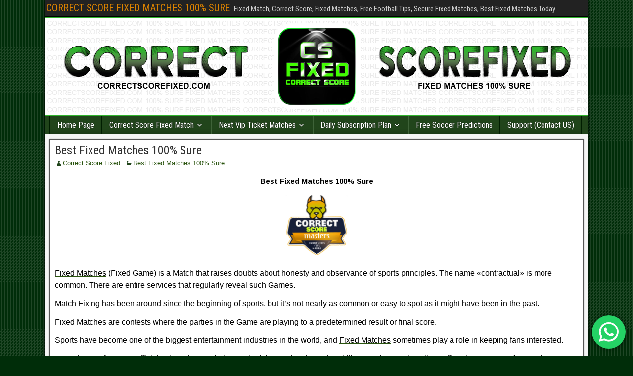

--- FILE ---
content_type: text/html; charset=UTF-8
request_url: https://correctscorefixed.com/2023/03/21/best-fixed-matches-100-sure/
body_size: 11475
content:
<!DOCTYPE html>
<html lang="en-US">
<head>
<meta charset="UTF-8" />
<meta name="viewport" content="initial-scale=1.0" />
<meta name='robots' content='index, follow, max-image-preview:large, max-snippet:-1, max-video-preview:-1' />
<link rel="profile" href="http://gmpg.org/xfn/11" />
<link rel="pingback" href="https://correctscorefixed.com/xmlrpc.php" />

	<!-- This site is optimized with the Yoast SEO plugin v24.5 - https://yoast.com/wordpress/plugins/seo/ -->
	<title>Best Fixed Matches 100% Sure</title>
	<meta name="description" content="Best Fixed Matches 100% Sure, fixed match, fixed matches, correct score fixed, football tips, correctscorefixed.com, kingtips 1x2" />
	<link rel="canonical" href="https://correctscorefixed.com/2023/03/21/best-fixed-matches-100-sure/" />
	<meta property="og:locale" content="en_US" />
	<meta property="og:type" content="article" />
	<meta property="og:title" content="Best Fixed Matches 100% Sure" />
	<meta property="og:description" content="Best Fixed Matches 100% Sure, fixed match, fixed matches, correct score fixed, football tips, correctscorefixed.com, kingtips 1x2" />
	<meta property="og:url" content="https://correctscorefixed.com/2023/03/21/best-fixed-matches-100-sure/" />
	<meta property="og:site_name" content="CORRECT SCORE FIXED MATCHES 100% SURE" />
	<meta property="article:published_time" content="2023-03-21T17:24:00+00:00" />
	<meta property="article:modified_time" content="2025-12-28T19:44:18+00:00" />
	<meta property="og:image" content="http://correctscorefixed.com/wp-content/uploads/2023/03/unnamed.jpg" />
	<meta name="author" content="Correct Score Fixed" />
	<meta name="twitter:card" content="summary_large_image" />
	<meta name="twitter:label1" content="Written by" />
	<meta name="twitter:data1" content="Correct Score Fixed" />
	<meta name="twitter:label2" content="Est. reading time" />
	<meta name="twitter:data2" content="2 minutes" />
	<script type="application/ld+json" class="yoast-schema-graph">{"@context":"https://schema.org","@graph":[{"@type":"WebPage","@id":"https://correctscorefixed.com/2023/03/21/best-fixed-matches-100-sure/","url":"https://correctscorefixed.com/2023/03/21/best-fixed-matches-100-sure/","name":"Best Fixed Matches 100% Sure","isPartOf":{"@id":"https://correctscorefixed.com/#website"},"primaryImageOfPage":{"@id":"https://correctscorefixed.com/2023/03/21/best-fixed-matches-100-sure/#primaryimage"},"image":{"@id":"https://correctscorefixed.com/2023/03/21/best-fixed-matches-100-sure/#primaryimage"},"thumbnailUrl":"http://correctscorefixed.com/wp-content/uploads/2023/03/unnamed.jpg","datePublished":"2023-03-21T17:24:00+00:00","dateModified":"2025-12-28T19:44:18+00:00","author":{"@id":"https://correctscorefixed.com/#/schema/person/731949b86578fc0515e4c81e54b3bdcd"},"description":"Best Fixed Matches 100% Sure, fixed match, fixed matches, correct score fixed, football tips, correctscorefixed.com, kingtips 1x2","breadcrumb":{"@id":"https://correctscorefixed.com/2023/03/21/best-fixed-matches-100-sure/#breadcrumb"},"inLanguage":"en-US","potentialAction":[{"@type":"ReadAction","target":["https://correctscorefixed.com/2023/03/21/best-fixed-matches-100-sure/"]}]},{"@type":"ImageObject","inLanguage":"en-US","@id":"https://correctscorefixed.com/2023/03/21/best-fixed-matches-100-sure/#primaryimage","url":"http://correctscorefixed.com/wp-content/uploads/2023/03/unnamed.jpg","contentUrl":"http://correctscorefixed.com/wp-content/uploads/2023/03/unnamed.jpg"},{"@type":"BreadcrumbList","@id":"https://correctscorefixed.com/2023/03/21/best-fixed-matches-100-sure/#breadcrumb","itemListElement":[{"@type":"ListItem","position":1,"name":"Home","item":"https://correctscorefixed.com/"},{"@type":"ListItem","position":2,"name":"Best Fixed Matches 100% Sure"}]},{"@type":"WebSite","@id":"https://correctscorefixed.com/#website","url":"https://correctscorefixed.com/","name":"CORRECT SCORE FIXED MATCHES 100% SURE","description":"Fixed Match, Correct Score, Fixed Matches, Free Football Tips, Secure Fixed Matches, Best Fixed Matches Today","potentialAction":[{"@type":"SearchAction","target":{"@type":"EntryPoint","urlTemplate":"https://correctscorefixed.com/?s={search_term_string}"},"query-input":{"@type":"PropertyValueSpecification","valueRequired":true,"valueName":"search_term_string"}}],"inLanguage":"en-US"},{"@type":"Person","@id":"https://correctscorefixed.com/#/schema/person/731949b86578fc0515e4c81e54b3bdcd","name":"Correct Score Fixed","image":{"@type":"ImageObject","inLanguage":"en-US","@id":"https://correctscorefixed.com/#/schema/person/image/","url":"https://secure.gravatar.com/avatar/86d32099b335d2563989412b43e9be7a?s=96&d=mm&r=g","contentUrl":"https://secure.gravatar.com/avatar/86d32099b335d2563989412b43e9be7a?s=96&d=mm&r=g","caption":"Correct Score Fixed"},"sameAs":["http://correctscorefixed.com"],"url":"https://correctscorefixed.com/author/admin/"}]}</script>
	<!-- / Yoast SEO plugin. -->


<link rel='dns-prefetch' href='//fonts.googleapis.com' />
<link rel="alternate" type="application/rss+xml" title="CORRECT SCORE FIXED MATCHES 100% SURE &raquo; Feed" href="https://correctscorefixed.com/feed/" />
<script type="text/javascript">
/* <![CDATA[ */
window._wpemojiSettings = {"baseUrl":"https:\/\/s.w.org\/images\/core\/emoji\/15.0.3\/72x72\/","ext":".png","svgUrl":"https:\/\/s.w.org\/images\/core\/emoji\/15.0.3\/svg\/","svgExt":".svg","source":{"concatemoji":"https:\/\/correctscorefixed.com\/wp-includes\/js\/wp-emoji-release.min.js?ver=6.5.3"}};
/*! This file is auto-generated */
!function(i,n){var o,s,e;function c(e){try{var t={supportTests:e,timestamp:(new Date).valueOf()};sessionStorage.setItem(o,JSON.stringify(t))}catch(e){}}function p(e,t,n){e.clearRect(0,0,e.canvas.width,e.canvas.height),e.fillText(t,0,0);var t=new Uint32Array(e.getImageData(0,0,e.canvas.width,e.canvas.height).data),r=(e.clearRect(0,0,e.canvas.width,e.canvas.height),e.fillText(n,0,0),new Uint32Array(e.getImageData(0,0,e.canvas.width,e.canvas.height).data));return t.every(function(e,t){return e===r[t]})}function u(e,t,n){switch(t){case"flag":return n(e,"\ud83c\udff3\ufe0f\u200d\u26a7\ufe0f","\ud83c\udff3\ufe0f\u200b\u26a7\ufe0f")?!1:!n(e,"\ud83c\uddfa\ud83c\uddf3","\ud83c\uddfa\u200b\ud83c\uddf3")&&!n(e,"\ud83c\udff4\udb40\udc67\udb40\udc62\udb40\udc65\udb40\udc6e\udb40\udc67\udb40\udc7f","\ud83c\udff4\u200b\udb40\udc67\u200b\udb40\udc62\u200b\udb40\udc65\u200b\udb40\udc6e\u200b\udb40\udc67\u200b\udb40\udc7f");case"emoji":return!n(e,"\ud83d\udc26\u200d\u2b1b","\ud83d\udc26\u200b\u2b1b")}return!1}function f(e,t,n){var r="undefined"!=typeof WorkerGlobalScope&&self instanceof WorkerGlobalScope?new OffscreenCanvas(300,150):i.createElement("canvas"),a=r.getContext("2d",{willReadFrequently:!0}),o=(a.textBaseline="top",a.font="600 32px Arial",{});return e.forEach(function(e){o[e]=t(a,e,n)}),o}function t(e){var t=i.createElement("script");t.src=e,t.defer=!0,i.head.appendChild(t)}"undefined"!=typeof Promise&&(o="wpEmojiSettingsSupports",s=["flag","emoji"],n.supports={everything:!0,everythingExceptFlag:!0},e=new Promise(function(e){i.addEventListener("DOMContentLoaded",e,{once:!0})}),new Promise(function(t){var n=function(){try{var e=JSON.parse(sessionStorage.getItem(o));if("object"==typeof e&&"number"==typeof e.timestamp&&(new Date).valueOf()<e.timestamp+604800&&"object"==typeof e.supportTests)return e.supportTests}catch(e){}return null}();if(!n){if("undefined"!=typeof Worker&&"undefined"!=typeof OffscreenCanvas&&"undefined"!=typeof URL&&URL.createObjectURL&&"undefined"!=typeof Blob)try{var e="postMessage("+f.toString()+"("+[JSON.stringify(s),u.toString(),p.toString()].join(",")+"));",r=new Blob([e],{type:"text/javascript"}),a=new Worker(URL.createObjectURL(r),{name:"wpTestEmojiSupports"});return void(a.onmessage=function(e){c(n=e.data),a.terminate(),t(n)})}catch(e){}c(n=f(s,u,p))}t(n)}).then(function(e){for(var t in e)n.supports[t]=e[t],n.supports.everything=n.supports.everything&&n.supports[t],"flag"!==t&&(n.supports.everythingExceptFlag=n.supports.everythingExceptFlag&&n.supports[t]);n.supports.everythingExceptFlag=n.supports.everythingExceptFlag&&!n.supports.flag,n.DOMReady=!1,n.readyCallback=function(){n.DOMReady=!0}}).then(function(){return e}).then(function(){var e;n.supports.everything||(n.readyCallback(),(e=n.source||{}).concatemoji?t(e.concatemoji):e.wpemoji&&e.twemoji&&(t(e.twemoji),t(e.wpemoji)))}))}((window,document),window._wpemojiSettings);
/* ]]> */
</script>
<link rel='stylesheet' id='ht_ctc_main_css-css' href='https://correctscorefixed.com/wp-content/plugins/click-to-chat-for-whatsapp/new/inc/assets/css/main.css?ver=4.35' type='text/css' media='all' />
<style id='wp-emoji-styles-inline-css' type='text/css'>

	img.wp-smiley, img.emoji {
		display: inline !important;
		border: none !important;
		box-shadow: none !important;
		height: 1em !important;
		width: 1em !important;
		margin: 0 0.07em !important;
		vertical-align: -0.1em !important;
		background: none !important;
		padding: 0 !important;
	}
</style>
<link rel='stylesheet' id='wp-block-library-css' href='https://correctscorefixed.com/wp-includes/css/dist/block-library/style.min.css?ver=6.5.3' type='text/css' media='all' />
<style id='classic-theme-styles-inline-css' type='text/css'>
/*! This file is auto-generated */
.wp-block-button__link{color:#fff;background-color:#32373c;border-radius:9999px;box-shadow:none;text-decoration:none;padding:calc(.667em + 2px) calc(1.333em + 2px);font-size:1.125em}.wp-block-file__button{background:#32373c;color:#fff;text-decoration:none}
</style>
<style id='global-styles-inline-css' type='text/css'>
body{--wp--preset--color--black: #000000;--wp--preset--color--cyan-bluish-gray: #abb8c3;--wp--preset--color--white: #ffffff;--wp--preset--color--pale-pink: #f78da7;--wp--preset--color--vivid-red: #cf2e2e;--wp--preset--color--luminous-vivid-orange: #ff6900;--wp--preset--color--luminous-vivid-amber: #fcb900;--wp--preset--color--light-green-cyan: #7bdcb5;--wp--preset--color--vivid-green-cyan: #00d084;--wp--preset--color--pale-cyan-blue: #8ed1fc;--wp--preset--color--vivid-cyan-blue: #0693e3;--wp--preset--color--vivid-purple: #9b51e0;--wp--preset--gradient--vivid-cyan-blue-to-vivid-purple: linear-gradient(135deg,rgba(6,147,227,1) 0%,rgb(155,81,224) 100%);--wp--preset--gradient--light-green-cyan-to-vivid-green-cyan: linear-gradient(135deg,rgb(122,220,180) 0%,rgb(0,208,130) 100%);--wp--preset--gradient--luminous-vivid-amber-to-luminous-vivid-orange: linear-gradient(135deg,rgba(252,185,0,1) 0%,rgba(255,105,0,1) 100%);--wp--preset--gradient--luminous-vivid-orange-to-vivid-red: linear-gradient(135deg,rgba(255,105,0,1) 0%,rgb(207,46,46) 100%);--wp--preset--gradient--very-light-gray-to-cyan-bluish-gray: linear-gradient(135deg,rgb(238,238,238) 0%,rgb(169,184,195) 100%);--wp--preset--gradient--cool-to-warm-spectrum: linear-gradient(135deg,rgb(74,234,220) 0%,rgb(151,120,209) 20%,rgb(207,42,186) 40%,rgb(238,44,130) 60%,rgb(251,105,98) 80%,rgb(254,248,76) 100%);--wp--preset--gradient--blush-light-purple: linear-gradient(135deg,rgb(255,206,236) 0%,rgb(152,150,240) 100%);--wp--preset--gradient--blush-bordeaux: linear-gradient(135deg,rgb(254,205,165) 0%,rgb(254,45,45) 50%,rgb(107,0,62) 100%);--wp--preset--gradient--luminous-dusk: linear-gradient(135deg,rgb(255,203,112) 0%,rgb(199,81,192) 50%,rgb(65,88,208) 100%);--wp--preset--gradient--pale-ocean: linear-gradient(135deg,rgb(255,245,203) 0%,rgb(182,227,212) 50%,rgb(51,167,181) 100%);--wp--preset--gradient--electric-grass: linear-gradient(135deg,rgb(202,248,128) 0%,rgb(113,206,126) 100%);--wp--preset--gradient--midnight: linear-gradient(135deg,rgb(2,3,129) 0%,rgb(40,116,252) 100%);--wp--preset--font-size--small: 13px;--wp--preset--font-size--medium: 20px;--wp--preset--font-size--large: 36px;--wp--preset--font-size--x-large: 42px;--wp--preset--spacing--20: 0.44rem;--wp--preset--spacing--30: 0.67rem;--wp--preset--spacing--40: 1rem;--wp--preset--spacing--50: 1.5rem;--wp--preset--spacing--60: 2.25rem;--wp--preset--spacing--70: 3.38rem;--wp--preset--spacing--80: 5.06rem;--wp--preset--shadow--natural: 6px 6px 9px rgba(0, 0, 0, 0.2);--wp--preset--shadow--deep: 12px 12px 50px rgba(0, 0, 0, 0.4);--wp--preset--shadow--sharp: 6px 6px 0px rgba(0, 0, 0, 0.2);--wp--preset--shadow--outlined: 6px 6px 0px -3px rgba(255, 255, 255, 1), 6px 6px rgba(0, 0, 0, 1);--wp--preset--shadow--crisp: 6px 6px 0px rgba(0, 0, 0, 1);}:where(.is-layout-flex){gap: 0.5em;}:where(.is-layout-grid){gap: 0.5em;}body .is-layout-flex{display: flex;}body .is-layout-flex{flex-wrap: wrap;align-items: center;}body .is-layout-flex > *{margin: 0;}body .is-layout-grid{display: grid;}body .is-layout-grid > *{margin: 0;}:where(.wp-block-columns.is-layout-flex){gap: 2em;}:where(.wp-block-columns.is-layout-grid){gap: 2em;}:where(.wp-block-post-template.is-layout-flex){gap: 1.25em;}:where(.wp-block-post-template.is-layout-grid){gap: 1.25em;}.has-black-color{color: var(--wp--preset--color--black) !important;}.has-cyan-bluish-gray-color{color: var(--wp--preset--color--cyan-bluish-gray) !important;}.has-white-color{color: var(--wp--preset--color--white) !important;}.has-pale-pink-color{color: var(--wp--preset--color--pale-pink) !important;}.has-vivid-red-color{color: var(--wp--preset--color--vivid-red) !important;}.has-luminous-vivid-orange-color{color: var(--wp--preset--color--luminous-vivid-orange) !important;}.has-luminous-vivid-amber-color{color: var(--wp--preset--color--luminous-vivid-amber) !important;}.has-light-green-cyan-color{color: var(--wp--preset--color--light-green-cyan) !important;}.has-vivid-green-cyan-color{color: var(--wp--preset--color--vivid-green-cyan) !important;}.has-pale-cyan-blue-color{color: var(--wp--preset--color--pale-cyan-blue) !important;}.has-vivid-cyan-blue-color{color: var(--wp--preset--color--vivid-cyan-blue) !important;}.has-vivid-purple-color{color: var(--wp--preset--color--vivid-purple) !important;}.has-black-background-color{background-color: var(--wp--preset--color--black) !important;}.has-cyan-bluish-gray-background-color{background-color: var(--wp--preset--color--cyan-bluish-gray) !important;}.has-white-background-color{background-color: var(--wp--preset--color--white) !important;}.has-pale-pink-background-color{background-color: var(--wp--preset--color--pale-pink) !important;}.has-vivid-red-background-color{background-color: var(--wp--preset--color--vivid-red) !important;}.has-luminous-vivid-orange-background-color{background-color: var(--wp--preset--color--luminous-vivid-orange) !important;}.has-luminous-vivid-amber-background-color{background-color: var(--wp--preset--color--luminous-vivid-amber) !important;}.has-light-green-cyan-background-color{background-color: var(--wp--preset--color--light-green-cyan) !important;}.has-vivid-green-cyan-background-color{background-color: var(--wp--preset--color--vivid-green-cyan) !important;}.has-pale-cyan-blue-background-color{background-color: var(--wp--preset--color--pale-cyan-blue) !important;}.has-vivid-cyan-blue-background-color{background-color: var(--wp--preset--color--vivid-cyan-blue) !important;}.has-vivid-purple-background-color{background-color: var(--wp--preset--color--vivid-purple) !important;}.has-black-border-color{border-color: var(--wp--preset--color--black) !important;}.has-cyan-bluish-gray-border-color{border-color: var(--wp--preset--color--cyan-bluish-gray) !important;}.has-white-border-color{border-color: var(--wp--preset--color--white) !important;}.has-pale-pink-border-color{border-color: var(--wp--preset--color--pale-pink) !important;}.has-vivid-red-border-color{border-color: var(--wp--preset--color--vivid-red) !important;}.has-luminous-vivid-orange-border-color{border-color: var(--wp--preset--color--luminous-vivid-orange) !important;}.has-luminous-vivid-amber-border-color{border-color: var(--wp--preset--color--luminous-vivid-amber) !important;}.has-light-green-cyan-border-color{border-color: var(--wp--preset--color--light-green-cyan) !important;}.has-vivid-green-cyan-border-color{border-color: var(--wp--preset--color--vivid-green-cyan) !important;}.has-pale-cyan-blue-border-color{border-color: var(--wp--preset--color--pale-cyan-blue) !important;}.has-vivid-cyan-blue-border-color{border-color: var(--wp--preset--color--vivid-cyan-blue) !important;}.has-vivid-purple-border-color{border-color: var(--wp--preset--color--vivid-purple) !important;}.has-vivid-cyan-blue-to-vivid-purple-gradient-background{background: var(--wp--preset--gradient--vivid-cyan-blue-to-vivid-purple) !important;}.has-light-green-cyan-to-vivid-green-cyan-gradient-background{background: var(--wp--preset--gradient--light-green-cyan-to-vivid-green-cyan) !important;}.has-luminous-vivid-amber-to-luminous-vivid-orange-gradient-background{background: var(--wp--preset--gradient--luminous-vivid-amber-to-luminous-vivid-orange) !important;}.has-luminous-vivid-orange-to-vivid-red-gradient-background{background: var(--wp--preset--gradient--luminous-vivid-orange-to-vivid-red) !important;}.has-very-light-gray-to-cyan-bluish-gray-gradient-background{background: var(--wp--preset--gradient--very-light-gray-to-cyan-bluish-gray) !important;}.has-cool-to-warm-spectrum-gradient-background{background: var(--wp--preset--gradient--cool-to-warm-spectrum) !important;}.has-blush-light-purple-gradient-background{background: var(--wp--preset--gradient--blush-light-purple) !important;}.has-blush-bordeaux-gradient-background{background: var(--wp--preset--gradient--blush-bordeaux) !important;}.has-luminous-dusk-gradient-background{background: var(--wp--preset--gradient--luminous-dusk) !important;}.has-pale-ocean-gradient-background{background: var(--wp--preset--gradient--pale-ocean) !important;}.has-electric-grass-gradient-background{background: var(--wp--preset--gradient--electric-grass) !important;}.has-midnight-gradient-background{background: var(--wp--preset--gradient--midnight) !important;}.has-small-font-size{font-size: var(--wp--preset--font-size--small) !important;}.has-medium-font-size{font-size: var(--wp--preset--font-size--medium) !important;}.has-large-font-size{font-size: var(--wp--preset--font-size--large) !important;}.has-x-large-font-size{font-size: var(--wp--preset--font-size--x-large) !important;}
.wp-block-navigation a:where(:not(.wp-element-button)){color: inherit;}
:where(.wp-block-post-template.is-layout-flex){gap: 1.25em;}:where(.wp-block-post-template.is-layout-grid){gap: 1.25em;}
:where(.wp-block-columns.is-layout-flex){gap: 2em;}:where(.wp-block-columns.is-layout-grid){gap: 2em;}
.wp-block-pullquote{font-size: 1.5em;line-height: 1.6;}
</style>
<link rel='stylesheet' id='frontier-font-css' href='//fonts.googleapis.com/css?family=Roboto+Condensed%3A400%2C700%7CArimo%3A400%2C700&#038;ver=6.5.3' type='text/css' media='all' />
<link rel='stylesheet' id='genericons-css' href='https://correctscorefixed.com/wp-content/themes/frontier/includes/genericons/genericons.css?ver=1.3.4' type='text/css' media='all' />
<link rel='stylesheet' id='frontier-main-css' href='https://correctscorefixed.com/wp-content/themes/frontier/style.css?ver=1.3.4' type='text/css' media='all' />
<script type='text/javascript'>
/* <![CDATA[ */
window.CKEDITOR_BASEPATH = "https://correctscorefixed.com/wp-content/plugins/ckeditor-for-wordpress/ckeditor/";
var ckeditorSettings = { "textarea_id": "comment", "pluginPath": "https:\/\/correctscorefixed.com\/wp-content\/plugins\/ckeditor-for-wordpress\/", "autostart": true, "excerpt_state": false, "qtransEnabled": false, "outputFormat": { "indent": true, "breakBeforeOpen": true, "breakAfterOpen": true, "breakBeforeClose": true, "breakAfterClose": true }, "configuration": { "height": "160px", "skin": "moono", "scayt_autoStartup": false, "entities": true, "entities_greek": true, "entities_latin": true, "toolbar": "WordpressBasic", "templates_files": [ "https:\/\/correctscorefixed.com\/wp-content\/plugins\/ckeditor-for-wordpress\/ckeditor.templates.js" ], "stylesCombo_stylesSet": "wordpress:https:\/\/correctscorefixed.com\/wp-content\/plugins\/ckeditor-for-wordpress\/ckeditor.styles.js", "allowedContent": true, "customConfig": "https:\/\/correctscorefixed.com\/wp-content\/plugins\/ckeditor-for-wordpress\/ckeditor.config.js" }, "externalPlugins": [  ], "additionalButtons": [  ] }
/* ]]> */
</script><style type="text/css">
			#content table.cke_editor { margin:0; }
			#content table.cke_editor tr td { padding:0;border:0; }
		</style><script type="text/javascript" src="https://correctscorefixed.com/wp-includes/js/jquery/jquery.min.js?ver=3.7.1" id="jquery-core-js"></script>
<script type="text/javascript" src="https://correctscorefixed.com/wp-includes/js/jquery/jquery-migrate.min.js?ver=3.4.1" id="jquery-migrate-js"></script>
<script type="text/javascript" src="https://correctscorefixed.com/wp-content/plugins/ckeditor-for-wordpress/ckeditor/ckeditor.js?t=F7J8&amp;ver=4.5.3.3" id="ckeditor-js"></script>
<script type="text/javascript" src="https://correctscorefixed.com/wp-content/plugins/ckeditor-for-wordpress/includes/ckeditor.utils.js?t=F7J8&amp;ver=4.5.3.3" id="ckeditor.utils-js"></script>
<link rel="https://api.w.org/" href="https://correctscorefixed.com/wp-json/" /><link rel="alternate" type="application/json" href="https://correctscorefixed.com/wp-json/wp/v2/posts/127" /><link rel="EditURI" type="application/rsd+xml" title="RSD" href="https://correctscorefixed.com/xmlrpc.php?rsd" />
<meta name="generator" content="WordPress 6.5.3" />
<link rel='shortlink' href='https://correctscorefixed.com/?p=127' />
<link rel="alternate" type="application/json+oembed" href="https://correctscorefixed.com/wp-json/oembed/1.0/embed?url=https%3A%2F%2Fcorrectscorefixed.com%2F2023%2F03%2F21%2Fbest-fixed-matches-100-sure%2F" />
<link rel="alternate" type="text/xml+oembed" href="https://correctscorefixed.com/wp-json/oembed/1.0/embed?url=https%3A%2F%2Fcorrectscorefixed.com%2F2023%2F03%2F21%2Fbest-fixed-matches-100-sure%2F&#038;format=xml" />

<meta property="Frontier Theme" content="1.3.4" />
<style type="text/css" media="screen">
	#container 	{width: 1100px;}
	#header 	{min-height: 0px;}
	#content 	{width: 100%;}
	#sidebar-left 	{width: %;}
	#sidebar-right 	{width: %;}
</style>

<style type="text/css" media="screen">
	.page-template-page-cs-php #content, .page-template-page-sc-php #content {width: 70%;}
	.page-template-page-cs-php #sidebar-left, .page-template-page-sc-php #sidebar-left,
	.page-template-page-cs-php #sidebar-right, .page-template-page-sc-php #sidebar-right {width: 30%;}
	.page-template-page-scs-php #content {width: 50%;}
	.page-template-page-scs-php #sidebar-left {width: 25%;}
	.page-template-page-scs-php #sidebar-right {width: 25%;}
</style>

<style type="text/css" media="screen">
	#header {
		background-image: url('https://correctscorefixed.com/wp-content/uploads/2023/03/cropped-cropped-Untitled-1-9.png' );
		background-size: 1100px 200px;
	}
</style>

<style type="text/css" media="screen">
	#header {background-color:#FFFFFF;}
	#nav-main {background-color:#21451b;}
	#nav-main .nav-main {border-left: 1px solid #001d00; border-right: 1px solid #3f6339;}
	#nav-main .nav-main > li, #nav-main .nav-main > ul > .page_item {border-left: 1px solid #3f6339; border-right: 1px solid #001d00;}
	#top-bar {background-color:#222222;}
	#bottom-bar {background-color:#21451b;}
	#main {background-color:#f5f5f5;}
	.blog-view, .single-view, .author-info, .archive-info, .form-404 {background-color:#FFFFFF;}
	.blog-view.sticky {background-color:#ffffff;}
	.frontier-widget {background-color:#FFFFFF;}
	.blog-view, .comment-author-admin > .comment-body, .bypostauthor > .comment-body {border-top: 6px solid #21451b;}
	.page-nav > *, .comment-nav > *, .author-info .title, .comment-reply-link, .widget-title,
	.widget_search .search-submit, .widget_calendar caption {background-color:#21451b;}
	.genericon {color:#21451b;}
	a {color:#2a540f;}
	a:hover {color:#dd8500;}
</style>

<style type="text/css" id="custom-background-css">
body.custom-background { background-color: #002d09; background-image: url("https://correctscorefixed.com/wp-content/themes/frontier/images/honeycomb.png"); background-position: left top; background-size: auto; background-repeat: repeat; background-attachment: scroll; }
</style>
	<link rel="icon" href="https://correctscorefixed.com/wp-content/uploads/2023/03/cropped-unnamed-32x32.png" sizes="32x32" />
<link rel="icon" href="https://correctscorefixed.com/wp-content/uploads/2023/03/cropped-unnamed-192x192.png" sizes="192x192" />
<link rel="apple-touch-icon" href="https://correctscorefixed.com/wp-content/uploads/2023/03/cropped-unnamed-180x180.png" />
<meta name="msapplication-TileImage" content="https://correctscorefixed.com/wp-content/uploads/2023/03/cropped-unnamed-270x270.png" />
</head>

<body class="post-template-default single single-post postid-127 single-format-standard custom-background">
	
	
	
<div id="container" class="cf" itemscope itemtype="http://schema.org/WebPage">
	
			
		<div id="top-bar" class="cf">
			
			<div id="top-bar-info">
														<h2 id="site-title"><a href="https://correctscorefixed.com/">CORRECT SCORE FIXED MATCHES 100% SURE</a></h2>				
									<span id="site-description">Fixed Match, Correct Score, Fixed Matches, Free Football Tips, Secure Fixed Matches, Best Fixed Matches Today</span>
							</div>

							<nav id="nav-top" role="navigation" aria-label="Top Menu">
									</nav>
			
					</div>
	
			<div id="header" class="cf" itemscope itemtype="http://schema.org/WPHeader" role="banner">
			
							<div id="header-logo">
					<a href="https://correctscorefixed.com/"><img src="http://correctscorefixed.com/wp-content/uploads/2023/03/cropped-Untitled-1-9.png" alt="CORRECT SCORE FIXED MATCHES 100% SURE" /></a>
				</div>
			
			
					</div>
	
			
		<nav id="nav-main" class="cf drop" itemscope itemtype="http://schema.org/SiteNavigationElement" role="navigation" aria-label="Main Menu">
			
							<button class="drop-toggle"><span class="genericon genericon-menu"></span></button>
			
			<ul id="menu-home-page" class="nav-main"><li id="menu-item-310" class="menu-item menu-item-type-custom menu-item-object-custom menu-item-home menu-item-310"><a href="http://correctscorefixed.com/">Home Page</a></li>
<li id="menu-item-306" class="menu-item menu-item-type-taxonomy menu-item-object-category menu-item-has-children menu-item-306"><a href="https://correctscorefixed.com/category/correct-score-fixed-match/">Correct Score Fixed Match</a>
<ul class="sub-menu">
	<li id="menu-item-312" class="menu-item menu-item-type-post_type menu-item-object-page menu-item-312"><a href="https://correctscorefixed.com/correct-score-proofs/">Correct Score Proof’s</a></li>
</ul>
</li>
<li id="menu-item-307" class="menu-item menu-item-type-taxonomy menu-item-object-category menu-item-has-children menu-item-307"><a href="https://correctscorefixed.com/category/next-vip-ticket-matches/">Next Vip Ticket Matches</a>
<ul class="sub-menu">
	<li id="menu-item-311" class="menu-item menu-item-type-post_type menu-item-object-page menu-item-311"><a href="https://correctscorefixed.com/vip-ticket-proofs/">VIP Ticket Proof’s</a></li>
</ul>
</li>
<li id="menu-item-308" class="menu-item menu-item-type-taxonomy menu-item-object-category menu-item-has-children menu-item-308"><a href="https://correctscorefixed.com/category/daily-subscription-plan/">Daily Subscription Plan</a>
<ul class="sub-menu">
	<li id="menu-item-315" class="menu-item menu-item-type-post_type menu-item-object-page menu-item-315"><a href="https://correctscorefixed.com/daily-subscription-archive/">Daily Subscription Archive</a></li>
</ul>
</li>
<li id="menu-item-309" class="menu-item menu-item-type-taxonomy menu-item-object-category menu-item-309"><a href="https://correctscorefixed.com/category/free-soccer-predictions/">Free Soccer Predictions</a></li>
<li id="menu-item-318" class="menu-item menu-item-type-post_type menu-item-object-page menu-item-318"><a href="https://correctscorefixed.com/support-24-7/">Support (Contact US)</a></li>
</ul>
					</nav>
	
	
<div id="main" class="col-c cf">

<div id="content" class="cf" itemscope itemtype="http://schema.org/Blog" role="main">

	
	
	
	
					
<article id="post-127" class="single-view post-127 post type-post status-publish format-standard hentry category-best-fixed-matches-100-sure tag-best-fixed-matches-100-sure tag-correct-score-fixed tag-correctscorefixed-com tag-fixed-match tag-fixed-matches tag-football-tips tag-kingtips-1x2" itemprop="blogPost" itemscope itemtype="http://schema.org/BlogPosting">


<header class="entry-header cf">
		<h1 class="entry-title" itemprop="headline" ><a href="https://correctscorefixed.com/2023/03/21/best-fixed-matches-100-sure/">Best Fixed Matches 100% Sure</a></h1>
	</header>

<div class="entry-byline cf">
	
			<div class="entry-author author vcard" itemprop="author" itemscope itemtype="http://schema.org/Person">
						<i class="genericon genericon-user"></i><a class="url fn" href="http://correctscorefixed.com" itemprop="name" >Correct Score Fixed</a>
		</div>
	
	
			<div class="entry-categories">
			<i class="genericon genericon-category"></i><a href="https://correctscorefixed.com/category/best-fixed-matches-100-sure/" rel="category tag">Best Fixed Matches 100% Sure</a>		</div>
	
	
	
	</div>

<div class="entry-content cf" itemprop="text" >
	
	
	<p style="text-align: center;">
	<span style="color:#000000;"><strong>Best Fixed Matches 100% Sure</strong></span>
</p>
<p style="text-align: center;">
	<span style="color:#000000;"><img fetchpriority="high" decoding="async" alt="Best Fixed Matches 100% Sure" class="alignnone size-full wp-image-134" height="500" src="https://correctscorefixed.com/wp-content/uploads/2023/03/unnamed.jpg" style="width: 250px; height: 122px;" title="Best Fixed Matches 100% Sure" width="1024" srcset="https://correctscorefixed.com/wp-content/uploads/2023/03/unnamed.jpg 1024w, https://correctscorefixed.com/wp-content/uploads/2023/03/unnamed-300x146.jpg 300w, https://correctscorefixed.com/wp-content/uploads/2023/03/unnamed-768x375.jpg 768w" sizes="(max-width: 1024px) 100vw, 1024px" /></span>
</p>
<p>
	<span style="font-family:arial,helvetica,sans-serif;"><span style="font-size:16px;"><a href="https://correctscorefixed.com/"><span style="color:#000000;">Fixed Matches</span></a><span style="color:#000000;"> (Fixed Game) is a Match that raises doubts about honesty and observance of sports principles. The name &laquo;contractual&raquo; is more common. There are entire services that regularly reveal such Games.</span></span></span>
</p>
<p>
	<span style="font-family:arial,helvetica,sans-serif;"><span style="font-size:16px;"><a href="https://correctscorefixed.com/"><span style="color:#000000;">Match Fixing</span></a><span style="color:#000000;"> has been around since the beginning of sports, but it&rsquo;s not nearly as common or easy to spot as it might have been in the past.</span></span></span>
</p>
<p>
	<span style="color:#000000;"><span style="font-family:arial,helvetica,sans-serif;"><span style="font-size:16px;">Fixed Matches are contests where the parties in the Game are playing to a predetermined result or final score.</span></span></span>
</p>
<p>
	<span style="font-family:arial,helvetica,sans-serif;"><span style="font-size:16px;"><span style="color:#000000;">Sports have become one of the biggest entertainment industries in the world, and </span><a href="https://correctscorefixed.com/"><span style="color:#000000;">Fixed Matches</span></a><span style="color:#000000;"> sometimes play a role in keeping fans interested.</span></span></span>
</p>
<p>
	<span style="color:#000000;"><span style="font-family:arial,helvetica,sans-serif;"><span style="font-size:16px;">Sometimes referees or officials play a large role in Match Fixing as they have the ability to make certain calls to affect the outcome of a certain Game.</span></span></span>
</p>
<p style="text-align: center;">
	<span style="color:#000000;"><span style="font-size:20px;">Support Contact Here:</span></span>
</p>
<p style="text-align: center;">
	<strong><span style="font-size:20px;"><span style="color:#000080;">E-Mail:</span><span style="color:#000000;"> correctscorefixed365@gmail.com |</span>&nbsp;<span style="color:#008000;">What&#39;s App:</span><span style="color:#000000;"> +44 7830 610364</span></span></strong>
</p>
<p style="text-align: center;">
	<span style="color:#FF0000;"><strong><span style="font-size:16px;">IMPORTANT:</span></strong></span>
</p>
<p style="text-align: center;">
	<span style="font-size:16px;"><span style="color:#000000;">Dont send messages for </span><a href="https://correctscorefixed.com/category/free-soccer-predictions/"><span style="color:#000000;">free fixed matches</span></a><span style="color:#000000;">, payment after win or match for trust! All messages will be rejected!</span></span>
</p>
<p style="text-align: center;">
	<a href="https://correctscorefixed.com/"><img decoding="async" alt="" class="alignnone size-full wp-image-286" height="70" src="https://correctscorefixed.com/wp-content/uploads/2023/03/correctscorefixedmatches.gif" width="270" /></a>
</p>
<p style="text-align: center;">
	<span style="font-size:14px;"><a href="https://genuinefixedmatch.com/"><span style="color:#000000;">Genuine Fixed Matches</span></a><span style="color:#000000;"> | </span><a href="https://correctfixedmatches.com/"><span style="color:#000000;">Correct Score Fixed Matches</span></a><span style="color:#000000;"> | </span><a href="https://soccervista1x2.com/"><span style="color:#000000;">Best Fixed Matches 100% Sure</span></a><span style="color:#000000;"> | </span><a href="https://bet-at-home1x2.com/"><span style="color:#000000;">Bet At Home 1&#215;2</span></a><span style="color:#000000;"> | </span><a href="https://muxitips.com/"><span style="color:#000000;">Football Tips 1&#215;2 Today</span></a></span></p>

	
	
	
	</div>

<footer class="entry-footer cf">
	
			<div class="entry-updated updated" itemprop="dateModified" >
			Updated: December 28, 2025 &mdash; 7:44 pm		</div>
	
			<div class="entry-tags">Tags: <a href="https://correctscorefixed.com/tag/best-fixed-matches-100-sure/" rel="tag">Best Fixed Matches 100% Sure</a>, <a href="https://correctscorefixed.com/tag/correct-score-fixed/" rel="tag">correct score fixed</a>, <a href="https://correctscorefixed.com/tag/correctscorefixed-com/" rel="tag">correctscorefixed.com</a>, <a href="https://correctscorefixed.com/tag/fixed-match/" rel="tag">fixed match</a>, <a href="https://correctscorefixed.com/tag/fixed-matches/" rel="tag">fixed matches</a>, <a href="https://correctscorefixed.com/tag/football-tips/" rel="tag">football tips</a>, <a href="https://correctscorefixed.com/tag/kingtips-1x2/" rel="tag">kingtips 1x2</a></div>
	
	</footer>


</article>


	<div class="post-nav cf">
		<div class="link-next"><a href="https://correctscorefixed.com/2023/09/02/free-football-tips-fixed-match/" title="Free Football Tips Fixed Match">Next Post &#8594;</a></div>	</div>

			<div id="comment-area"></div>
			
	
	
	
	
</div>

</div>


<div id="bottom-bar" class="cf" role="contentinfo">
	
			<span id="bottom-bar-text">CORRECTSCOREFIXED.COM</span>
	
	
	</div>

</div>


		<!-- Click to Chat - https://holithemes.com/plugins/click-to-chat/  v4.35 -->
			<style id="ht-ctc-entry-animations">.ht_ctc_entry_animation{animation-duration:0.4s;animation-fill-mode:both;animation-delay:0s;animation-iteration-count:1;}			@keyframes ht_ctc_anim_corner {0% {opacity: 0;transform: scale(0);}100% {opacity: 1;transform: scale(1);}}.ht_ctc_an_entry_corner {animation-name: ht_ctc_anim_corner;animation-timing-function: cubic-bezier(0.25, 1, 0.5, 1);transform-origin: bottom var(--side, right);}
			</style>						<div class="ht-ctc ht-ctc-chat ctc-analytics ctc_wp_desktop style-3_1  ht_ctc_entry_animation ht_ctc_an_entry_corner " id="ht-ctc-chat"  
				style="display: none;  position: fixed; bottom: 15px; right: 15px;"   >
								<div class="ht_ctc_style ht_ctc_chat_style">
				<style id="ht-ctc-s3">
.ht-ctc .ctc_s_3_1:hover svg stop{stop-color:#25D366;}.ht-ctc .ctc_s_3_1:hover .ht_ctc_padding,.ht-ctc .ctc_s_3_1:hover .ctc_cta_stick{background-color:#25D366 !important;box-shadow:0px 0px 11px rgba(0,0,0,.5);}
</style>

<div title = &#039;Support What&#039;s App (Contact)&#039; style="display:flex;justify-content:center;align-items:center; " class="ctc_s_3_1 ctc_s3_1 ctc_nb" data-nb_top="-4px" data-nb_right="-4px">
	<p class="ctc-analytics ctc_cta ctc_cta_stick ht-ctc-cta " style="padding: 0px 16px; line-height: 1.6; font-size: 15px; background-color: #25d366; color: #ffffff; border-radius:10px; margin:0 10px;  display: none; ">Support What&#039;s App (Contact)</p>
	<div class="ctc-analytics ht_ctc_padding" style="background-color: #25D366; padding: 14px; border-radius: 50%; box-shadow: 0px 0px 11px rgba(0,0,0,.5);">
		<svg style="pointer-events:none; display:block; height:40px; width:40px;" width="40px" height="40px" viewBox="0 0 1219.547 1225.016">
            <path style="fill: #E0E0E0;" fill="#E0E0E0" d="M1041.858 178.02C927.206 63.289 774.753.07 612.325 0 277.617 0 5.232 272.298 5.098 606.991c-.039 106.986 27.915 211.42 81.048 303.476L0 1225.016l321.898-84.406c88.689 48.368 188.547 73.855 290.166 73.896h.258.003c334.654 0 607.08-272.346 607.222-607.023.056-162.208-63.052-314.724-177.689-429.463zm-429.533 933.963h-.197c-90.578-.048-179.402-24.366-256.878-70.339l-18.438-10.93-191.021 50.083 51-186.176-12.013-19.087c-50.525-80.336-77.198-173.175-77.16-268.504.111-278.186 226.507-504.503 504.898-504.503 134.812.056 261.519 52.604 356.814 147.965 95.289 95.36 147.728 222.128 147.688 356.948-.118 278.195-226.522 504.543-504.693 504.543z"/>
            <linearGradient id="htwaicona-chat" gradientUnits="userSpaceOnUse" x1="609.77" y1="1190.114" x2="609.77" y2="21.084">
                <stop id="s3_1_offset_1" offset="0" stop-color="#25D366"/>
                <stop id="s3_1_offset_2" offset="1" stop-color="#25D366"/>
            </linearGradient>
            <path style="fill: url(#htwaicona-chat);" fill="url(#htwaicona-chat)" d="M27.875 1190.114l82.211-300.18c-50.719-87.852-77.391-187.523-77.359-289.602.133-319.398 260.078-579.25 579.469-579.25 155.016.07 300.508 60.398 409.898 169.891 109.414 109.492 169.633 255.031 169.57 409.812-.133 319.406-260.094 579.281-579.445 579.281-.023 0 .016 0 0 0h-.258c-96.977-.031-192.266-24.375-276.898-70.5l-307.188 80.548z"/>
            <image overflow="visible" opacity=".08" width="682" height="639" transform="translate(270.984 291.372)"/>
            <path fill-rule="evenodd" clip-rule="evenodd" style="fill: #FFF;" fill="#FFF" d="M462.273 349.294c-11.234-24.977-23.062-25.477-33.75-25.914-8.742-.375-18.75-.352-28.742-.352-10 0-26.25 3.758-39.992 18.766-13.75 15.008-52.5 51.289-52.5 125.078 0 73.797 53.75 145.102 61.242 155.117 7.5 10 103.758 166.266 256.203 226.383 126.695 49.961 152.477 40.023 179.977 37.523s88.734-36.273 101.234-71.297c12.5-35.016 12.5-65.031 8.75-71.305-3.75-6.25-13.75-10-28.75-17.5s-88.734-43.789-102.484-48.789-23.75-7.5-33.75 7.516c-10 15-38.727 48.773-47.477 58.773-8.75 10.023-17.5 11.273-32.5 3.773-15-7.523-63.305-23.344-120.609-74.438-44.586-39.75-74.688-88.844-83.438-103.859-8.75-15-.938-23.125 6.586-30.602 6.734-6.719 15-17.508 22.5-26.266 7.484-8.758 9.984-15.008 14.984-25.008 5-10.016 2.5-18.773-1.25-26.273s-32.898-81.67-46.234-111.326z"/>
            <path style="fill: #FFFFFF;" fill="#FFF" d="M1036.898 176.091C923.562 62.677 772.859.185 612.297.114 281.43.114 12.172 269.286 12.039 600.137 12 705.896 39.633 809.13 92.156 900.13L7 1211.067l318.203-83.438c87.672 47.812 186.383 73.008 286.836 73.047h.255.003c330.812 0 600.109-269.219 600.25-600.055.055-160.343-62.328-311.108-175.649-424.53zm-424.601 923.242h-.195c-89.539-.047-177.344-24.086-253.93-69.531l-18.227-10.805-188.828 49.508 50.414-184.039-11.875-18.867c-49.945-79.414-76.312-171.188-76.273-265.422.109-274.992 223.906-498.711 499.102-498.711 133.266.055 258.516 52 352.719 146.266 94.195 94.266 146.031 219.578 145.992 352.852-.118 274.999-223.923 498.749-498.899 498.749z"/>
        </svg>	</div>
</div>
				</div>
			</div>
							<span class="ht_ctc_chat_data" data-settings="{&quot;number&quot;:&quot;447830610364&quot;,&quot;pre_filled&quot;:&quot;Hello&quot;,&quot;dis_m&quot;:&quot;show&quot;,&quot;dis_d&quot;:&quot;show&quot;,&quot;css&quot;:&quot;cursor: pointer; z-index: 99999999;&quot;,&quot;pos_d&quot;:&quot;position: fixed; bottom: 15px; right: 15px;&quot;,&quot;pos_m&quot;:&quot;position: fixed; bottom: 15px; right: 15px;&quot;,&quot;side_d&quot;:&quot;right&quot;,&quot;side_m&quot;:&quot;right&quot;,&quot;schedule&quot;:&quot;no&quot;,&quot;se&quot;:150,&quot;ani&quot;:&quot;no-animation&quot;,&quot;url_target_d&quot;:&quot;_blank&quot;,&quot;ga&quot;:&quot;yes&quot;,&quot;gtm&quot;:&quot;1&quot;,&quot;fb&quot;:&quot;yes&quot;,&quot;webhook_format&quot;:&quot;json&quot;,&quot;g_init&quot;:&quot;default&quot;,&quot;g_an_event_name&quot;:&quot;chat: {number}&quot;,&quot;gtm_event_name&quot;:&quot;Click to Chat&quot;,&quot;pixel_event_name&quot;:&quot;Click to Chat by HoliThemes&quot;}" data-rest="94ef844bbe"></span>
				<script type="text/javascript" id="ht_ctc_app_js-js-extra">
/* <![CDATA[ */
var ht_ctc_chat_var = {"number":"447830610364","pre_filled":"Hello","dis_m":"show","dis_d":"show","css":"cursor: pointer; z-index: 99999999;","pos_d":"position: fixed; bottom: 15px; right: 15px;","pos_m":"position: fixed; bottom: 15px; right: 15px;","side_d":"right","side_m":"right","schedule":"no","se":"150","ani":"no-animation","url_target_d":"_blank","ga":"yes","gtm":"1","fb":"yes","webhook_format":"json","g_init":"default","g_an_event_name":"chat: {number}","gtm_event_name":"Click to Chat","pixel_event_name":"Click to Chat by HoliThemes"};
var ht_ctc_variables = {"g_an_event_name":"chat: {number}","gtm_event_name":"Click to Chat","pixel_event_type":"trackCustom","pixel_event_name":"Click to Chat by HoliThemes","g_an_params":["g_an_param_1","g_an_param_2","g_an_param_3"],"g_an_param_1":{"key":"number","value":"{number}"},"g_an_param_2":{"key":"title","value":"{title}"},"g_an_param_3":{"key":"url","value":"{url}"},"pixel_params":["pixel_param_1","pixel_param_2","pixel_param_3","pixel_param_4"],"pixel_param_1":{"key":"Category","value":"Click to Chat for WhatsApp"},"pixel_param_2":{"key":"ID","value":"{number}"},"pixel_param_3":{"key":"Title","value":"{title}"},"pixel_param_4":{"key":"URL","value":"{url}"},"gtm_params":["gtm_param_1","gtm_param_2","gtm_param_3","gtm_param_4","gtm_param_5"],"gtm_param_1":{"key":"type","value":"chat"},"gtm_param_2":{"key":"number","value":"{number}"},"gtm_param_3":{"key":"title","value":"{title}"},"gtm_param_4":{"key":"url","value":"{url}"},"gtm_param_5":{"key":"ref","value":"dataLayer push"}};
/* ]]> */
</script>
<script type="text/javascript" src="https://correctscorefixed.com/wp-content/plugins/click-to-chat-for-whatsapp/new/inc/assets/js/app.js?ver=4.35" id="ht_ctc_app_js-js" defer="defer" data-wp-strategy="defer"></script>
</body>
</html>
<!-- Cached by WP-Optimize (gzip) - https://teamupdraft.com/wp-optimize/ - Last modified: January 17, 2026 9:21 am (UTC:0) -->
